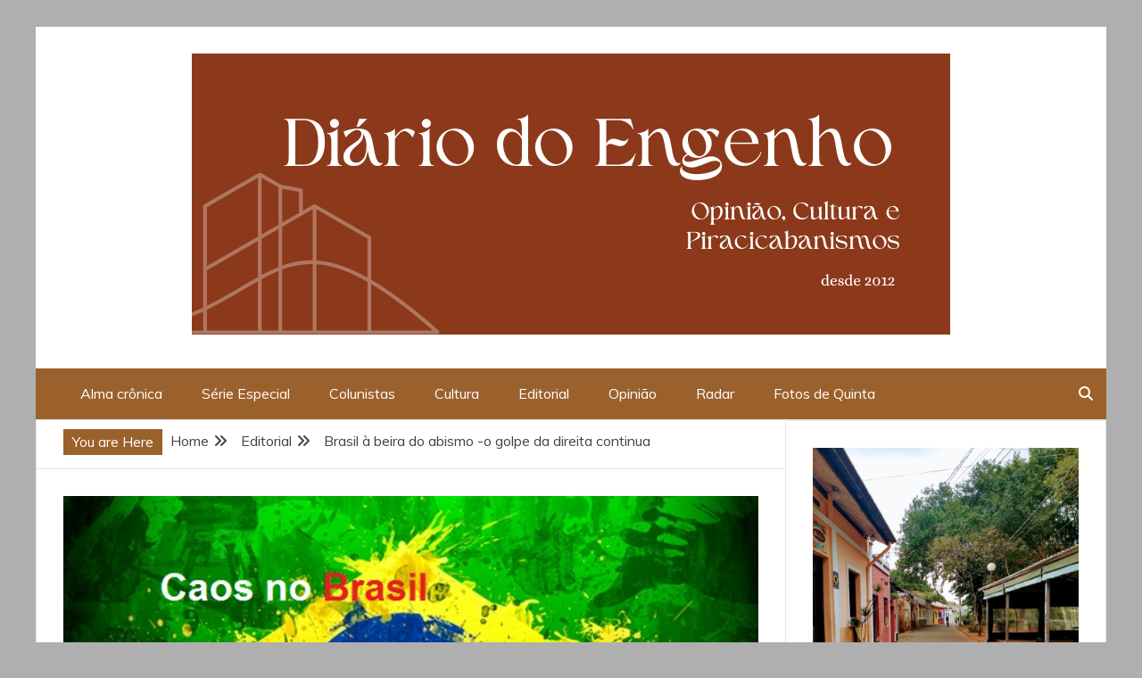

--- FILE ---
content_type: text/html; charset=UTF-8
request_url: https://diariodoengenho.com.br/brasil-beira-do-abismo-o-golpe-da-direita-continua/
body_size: 18822
content:
<!doctype html>
<html lang="pt-BR">
<head>
    <meta charset="UTF-8">
    <meta name="viewport" content="width=device-width, initial-scale=1">
    <link rel="profile" href="https://gmpg.org/xfn/11">

    <meta name='robots' content='index, follow, max-image-preview:large, max-snippet:-1, max-video-preview:-1' />

	<!-- This site is optimized with the Yoast SEO plugin v26.8 - https://yoast.com/product/yoast-seo-wordpress/ -->
	<title>Brasil à beira do abismo -o golpe da direita continua - Opinião, Cultura e Piracicabanismos</title>
	<link rel="canonical" href="https://diariodoengenho.com.br/brasil-beira-do-abismo-o-golpe-da-direita-continua/" />
	<meta property="og:locale" content="pt_BR" />
	<meta property="og:type" content="article" />
	<meta property="og:title" content="Brasil à beira do abismo -o golpe da direita continua - Opinião, Cultura e Piracicabanismos" />
	<meta property="og:description" content="Temer e seus paladinos enfrentam inesperadamente a maior crise nacional desde o golpe jurídico-parlamentar que os alçou" />
	<meta property="og:url" content="https://diariodoengenho.com.br/brasil-beira-do-abismo-o-golpe-da-direita-continua/" />
	<meta property="og:site_name" content="Opinião, Cultura e Piracicabanismos" />
	<meta property="article:published_time" content="2018-05-28T18:39:50+00:00" />
	<meta property="article:modified_time" content="2018-05-28T18:45:00+00:00" />
	<meta property="og:image" content="https://diariodoengenho.com.br/wp-content/uploads/2018/05/caos-no-Brasil.jpg" />
	<meta property="og:image:width" content="677" />
	<meta property="og:image:height" content="434" />
	<meta property="og:image:type" content="image/jpeg" />
	<meta name="author" content="admin" />
	<meta name="twitter:label1" content="Escrito por" />
	<meta name="twitter:data1" content="admin" />
	<meta name="twitter:label2" content="Est. tempo de leitura" />
	<meta name="twitter:data2" content="3 minutos" />
	<script type="application/ld+json" class="yoast-schema-graph">{"@context":"https://schema.org","@graph":[{"@type":"Article","@id":"https://diariodoengenho.com.br/brasil-beira-do-abismo-o-golpe-da-direita-continua/#article","isPartOf":{"@id":"https://diariodoengenho.com.br/brasil-beira-do-abismo-o-golpe-da-direita-continua/"},"author":{"name":"admin","@id":"https://diariodoengenho.com.br/#/schema/person/b4c9b7af13d0307caa931345dd13d43d"},"headline":"Brasil à beira do abismo -o golpe da direita continua","datePublished":"2018-05-28T18:39:50+00:00","dateModified":"2018-05-28T18:45:00+00:00","mainEntityOfPage":{"@id":"https://diariodoengenho.com.br/brasil-beira-do-abismo-o-golpe-da-direita-continua/"},"wordCount":613,"commentCount":0,"publisher":{"@id":"https://diariodoengenho.com.br/#organization"},"image":{"@id":"https://diariodoengenho.com.br/brasil-beira-do-abismo-o-golpe-da-direita-continua/#primaryimage"},"thumbnailUrl":"https://diariodoengenho.com.br/wp-content/uploads/2018/05/caos-no-Brasil.jpg","articleSection":["Editorial"],"inLanguage":"pt-BR","potentialAction":[{"@type":"CommentAction","name":"Comment","target":["https://diariodoengenho.com.br/brasil-beira-do-abismo-o-golpe-da-direita-continua/#respond"]}]},{"@type":"WebPage","@id":"https://diariodoengenho.com.br/brasil-beira-do-abismo-o-golpe-da-direita-continua/","url":"https://diariodoengenho.com.br/brasil-beira-do-abismo-o-golpe-da-direita-continua/","name":"Brasil à beira do abismo -o golpe da direita continua - Opinião, Cultura e Piracicabanismos","isPartOf":{"@id":"https://diariodoengenho.com.br/#website"},"primaryImageOfPage":{"@id":"https://diariodoengenho.com.br/brasil-beira-do-abismo-o-golpe-da-direita-continua/#primaryimage"},"image":{"@id":"https://diariodoengenho.com.br/brasil-beira-do-abismo-o-golpe-da-direita-continua/#primaryimage"},"thumbnailUrl":"https://diariodoengenho.com.br/wp-content/uploads/2018/05/caos-no-Brasil.jpg","datePublished":"2018-05-28T18:39:50+00:00","dateModified":"2018-05-28T18:45:00+00:00","breadcrumb":{"@id":"https://diariodoengenho.com.br/brasil-beira-do-abismo-o-golpe-da-direita-continua/#breadcrumb"},"inLanguage":"pt-BR","potentialAction":[{"@type":"ReadAction","target":["https://diariodoengenho.com.br/brasil-beira-do-abismo-o-golpe-da-direita-continua/"]}]},{"@type":"ImageObject","inLanguage":"pt-BR","@id":"https://diariodoengenho.com.br/brasil-beira-do-abismo-o-golpe-da-direita-continua/#primaryimage","url":"https://diariodoengenho.com.br/wp-content/uploads/2018/05/caos-no-Brasil.jpg","contentUrl":"https://diariodoengenho.com.br/wp-content/uploads/2018/05/caos-no-Brasil.jpg","width":677,"height":434},{"@type":"BreadcrumbList","@id":"https://diariodoengenho.com.br/brasil-beira-do-abismo-o-golpe-da-direita-continua/#breadcrumb","itemListElement":[{"@type":"ListItem","position":1,"name":"Home","item":"https://diariodoengenho.com.br/"},{"@type":"ListItem","position":2,"name":"Brasil à beira do abismo -o golpe da direita continua"}]},{"@type":"WebSite","@id":"https://diariodoengenho.com.br/#website","url":"https://diariodoengenho.com.br/","name":"Opinião, Cultura e Piracicabanismos","description":"","publisher":{"@id":"https://diariodoengenho.com.br/#organization"},"potentialAction":[{"@type":"SearchAction","target":{"@type":"EntryPoint","urlTemplate":"https://diariodoengenho.com.br/?s={search_term_string}"},"query-input":{"@type":"PropertyValueSpecification","valueRequired":true,"valueName":"search_term_string"}}],"inLanguage":"pt-BR"},{"@type":"Organization","@id":"https://diariodoengenho.com.br/#organization","name":"Opinião, Cultura e Piracicabanismos","url":"https://diariodoengenho.com.br/","logo":{"@type":"ImageObject","inLanguage":"pt-BR","@id":"https://diariodoengenho.com.br/#/schema/logo/image/","url":"https://diariodoengenho.com.br/wp-content/uploads/2025/01/cropped-Capa-para-facebook-arquitetura-moderno-vermelho-1.png","contentUrl":"https://diariodoengenho.com.br/wp-content/uploads/2025/01/cropped-Capa-para-facebook-arquitetura-moderno-vermelho-1.png","width":850,"height":315,"caption":"Opinião, Cultura e Piracicabanismos"},"image":{"@id":"https://diariodoengenho.com.br/#/schema/logo/image/"}},{"@type":"Person","@id":"https://diariodoengenho.com.br/#/schema/person/b4c9b7af13d0307caa931345dd13d43d","name":"admin","image":{"@type":"ImageObject","inLanguage":"pt-BR","@id":"https://diariodoengenho.com.br/#/schema/person/image/","url":"https://secure.gravatar.com/avatar/9551366d10296b81f2b67479c2f72b83ae7abec5d738607317166120586a9ad1?s=96&d=mm&r=g","contentUrl":"https://secure.gravatar.com/avatar/9551366d10296b81f2b67479c2f72b83ae7abec5d738607317166120586a9ad1?s=96&d=mm&r=g","caption":"admin"},"url":"https://diariodoengenho.com.br/author/admin/"}]}</script>
	<!-- / Yoast SEO plugin. -->


<link rel='dns-prefetch' href='//fonts.googleapis.com' />
<link rel='dns-prefetch' href='//www.googletagmanager.com' />
<link rel="alternate" type="application/rss+xml" title="Feed para Opinião, Cultura e Piracicabanismos &raquo;" href="https://diariodoengenho.com.br/feed/" />
<link rel="alternate" type="application/rss+xml" title="Feed de comentários para Opinião, Cultura e Piracicabanismos &raquo;" href="https://diariodoengenho.com.br/comments/feed/" />
<link rel="alternate" type="application/rss+xml" title="Feed de comentários para Opinião, Cultura e Piracicabanismos &raquo; Brasil à beira do abismo -o golpe da direita continua" href="https://diariodoengenho.com.br/brasil-beira-do-abismo-o-golpe-da-direita-continua/feed/" />
<link rel="alternate" title="oEmbed (JSON)" type="application/json+oembed" href="https://diariodoengenho.com.br/wp-json/oembed/1.0/embed?url=https%3A%2F%2Fdiariodoengenho.com.br%2Fbrasil-beira-do-abismo-o-golpe-da-direita-continua%2F" />
<link rel="alternate" title="oEmbed (XML)" type="text/xml+oembed" href="https://diariodoengenho.com.br/wp-json/oembed/1.0/embed?url=https%3A%2F%2Fdiariodoengenho.com.br%2Fbrasil-beira-do-abismo-o-golpe-da-direita-continua%2F&#038;format=xml" />
		<!-- This site uses the Google Analytics by MonsterInsights plugin v9.11.1 - Using Analytics tracking - https://www.monsterinsights.com/ -->
							<script src="//www.googletagmanager.com/gtag/js?id=G-BZG6002G7G"  data-cfasync="false" data-wpfc-render="false" type="text/javascript" async></script>
			<script data-cfasync="false" data-wpfc-render="false" type="text/javascript">
				var mi_version = '9.11.1';
				var mi_track_user = true;
				var mi_no_track_reason = '';
								var MonsterInsightsDefaultLocations = {"page_location":"https:\/\/diariodoengenho.com.br\/brasil-beira-do-abismo-o-golpe-da-direita-continua\/"};
								if ( typeof MonsterInsightsPrivacyGuardFilter === 'function' ) {
					var MonsterInsightsLocations = (typeof MonsterInsightsExcludeQuery === 'object') ? MonsterInsightsPrivacyGuardFilter( MonsterInsightsExcludeQuery ) : MonsterInsightsPrivacyGuardFilter( MonsterInsightsDefaultLocations );
				} else {
					var MonsterInsightsLocations = (typeof MonsterInsightsExcludeQuery === 'object') ? MonsterInsightsExcludeQuery : MonsterInsightsDefaultLocations;
				}

								var disableStrs = [
										'ga-disable-G-BZG6002G7G',
									];

				/* Function to detect opted out users */
				function __gtagTrackerIsOptedOut() {
					for (var index = 0; index < disableStrs.length; index++) {
						if (document.cookie.indexOf(disableStrs[index] + '=true') > -1) {
							return true;
						}
					}

					return false;
				}

				/* Disable tracking if the opt-out cookie exists. */
				if (__gtagTrackerIsOptedOut()) {
					for (var index = 0; index < disableStrs.length; index++) {
						window[disableStrs[index]] = true;
					}
				}

				/* Opt-out function */
				function __gtagTrackerOptout() {
					for (var index = 0; index < disableStrs.length; index++) {
						document.cookie = disableStrs[index] + '=true; expires=Thu, 31 Dec 2099 23:59:59 UTC; path=/';
						window[disableStrs[index]] = true;
					}
				}

				if ('undefined' === typeof gaOptout) {
					function gaOptout() {
						__gtagTrackerOptout();
					}
				}
								window.dataLayer = window.dataLayer || [];

				window.MonsterInsightsDualTracker = {
					helpers: {},
					trackers: {},
				};
				if (mi_track_user) {
					function __gtagDataLayer() {
						dataLayer.push(arguments);
					}

					function __gtagTracker(type, name, parameters) {
						if (!parameters) {
							parameters = {};
						}

						if (parameters.send_to) {
							__gtagDataLayer.apply(null, arguments);
							return;
						}

						if (type === 'event') {
														parameters.send_to = monsterinsights_frontend.v4_id;
							var hookName = name;
							if (typeof parameters['event_category'] !== 'undefined') {
								hookName = parameters['event_category'] + ':' + name;
							}

							if (typeof MonsterInsightsDualTracker.trackers[hookName] !== 'undefined') {
								MonsterInsightsDualTracker.trackers[hookName](parameters);
							} else {
								__gtagDataLayer('event', name, parameters);
							}
							
						} else {
							__gtagDataLayer.apply(null, arguments);
						}
					}

					__gtagTracker('js', new Date());
					__gtagTracker('set', {
						'developer_id.dZGIzZG': true,
											});
					if ( MonsterInsightsLocations.page_location ) {
						__gtagTracker('set', MonsterInsightsLocations);
					}
										__gtagTracker('config', 'G-BZG6002G7G', {"forceSSL":"true","link_attribution":"true"} );
										window.gtag = __gtagTracker;										(function () {
						/* https://developers.google.com/analytics/devguides/collection/analyticsjs/ */
						/* ga and __gaTracker compatibility shim. */
						var noopfn = function () {
							return null;
						};
						var newtracker = function () {
							return new Tracker();
						};
						var Tracker = function () {
							return null;
						};
						var p = Tracker.prototype;
						p.get = noopfn;
						p.set = noopfn;
						p.send = function () {
							var args = Array.prototype.slice.call(arguments);
							args.unshift('send');
							__gaTracker.apply(null, args);
						};
						var __gaTracker = function () {
							var len = arguments.length;
							if (len === 0) {
								return;
							}
							var f = arguments[len - 1];
							if (typeof f !== 'object' || f === null || typeof f.hitCallback !== 'function') {
								if ('send' === arguments[0]) {
									var hitConverted, hitObject = false, action;
									if ('event' === arguments[1]) {
										if ('undefined' !== typeof arguments[3]) {
											hitObject = {
												'eventAction': arguments[3],
												'eventCategory': arguments[2],
												'eventLabel': arguments[4],
												'value': arguments[5] ? arguments[5] : 1,
											}
										}
									}
									if ('pageview' === arguments[1]) {
										if ('undefined' !== typeof arguments[2]) {
											hitObject = {
												'eventAction': 'page_view',
												'page_path': arguments[2],
											}
										}
									}
									if (typeof arguments[2] === 'object') {
										hitObject = arguments[2];
									}
									if (typeof arguments[5] === 'object') {
										Object.assign(hitObject, arguments[5]);
									}
									if ('undefined' !== typeof arguments[1].hitType) {
										hitObject = arguments[1];
										if ('pageview' === hitObject.hitType) {
											hitObject.eventAction = 'page_view';
										}
									}
									if (hitObject) {
										action = 'timing' === arguments[1].hitType ? 'timing_complete' : hitObject.eventAction;
										hitConverted = mapArgs(hitObject);
										__gtagTracker('event', action, hitConverted);
									}
								}
								return;
							}

							function mapArgs(args) {
								var arg, hit = {};
								var gaMap = {
									'eventCategory': 'event_category',
									'eventAction': 'event_action',
									'eventLabel': 'event_label',
									'eventValue': 'event_value',
									'nonInteraction': 'non_interaction',
									'timingCategory': 'event_category',
									'timingVar': 'name',
									'timingValue': 'value',
									'timingLabel': 'event_label',
									'page': 'page_path',
									'location': 'page_location',
									'title': 'page_title',
									'referrer' : 'page_referrer',
								};
								for (arg in args) {
																		if (!(!args.hasOwnProperty(arg) || !gaMap.hasOwnProperty(arg))) {
										hit[gaMap[arg]] = args[arg];
									} else {
										hit[arg] = args[arg];
									}
								}
								return hit;
							}

							try {
								f.hitCallback();
							} catch (ex) {
							}
						};
						__gaTracker.create = newtracker;
						__gaTracker.getByName = newtracker;
						__gaTracker.getAll = function () {
							return [];
						};
						__gaTracker.remove = noopfn;
						__gaTracker.loaded = true;
						window['__gaTracker'] = __gaTracker;
					})();
									} else {
										console.log("");
					(function () {
						function __gtagTracker() {
							return null;
						}

						window['__gtagTracker'] = __gtagTracker;
						window['gtag'] = __gtagTracker;
					})();
									}
			</script>
							<!-- / Google Analytics by MonsterInsights -->
		<style id='wp-img-auto-sizes-contain-inline-css' type='text/css'>
img:is([sizes=auto i],[sizes^="auto," i]){contain-intrinsic-size:3000px 1500px}
/*# sourceURL=wp-img-auto-sizes-contain-inline-css */
</style>
<link rel='stylesheet' id='pt-cv-public-style-css' href='https://diariodoengenho.com.br/wp-content/plugins/content-views-query-and-display-post-page/public/assets/css/cv.css?ver=4.2.1' type='text/css' media='all' />
<style id='wp-emoji-styles-inline-css' type='text/css'>

	img.wp-smiley, img.emoji {
		display: inline !important;
		border: none !important;
		box-shadow: none !important;
		height: 1em !important;
		width: 1em !important;
		margin: 0 0.07em !important;
		vertical-align: -0.1em !important;
		background: none !important;
		padding: 0 !important;
	}
/*# sourceURL=wp-emoji-styles-inline-css */
</style>
<link rel='stylesheet' id='wp-block-library-css' href='https://diariodoengenho.com.br/wp-includes/css/dist/block-library/style.min.css?ver=b3be0dc8ab9de6414cbe99bb456a0bf7' type='text/css' media='all' />
<style id='wp-block-library-theme-inline-css' type='text/css'>
.wp-block-audio :where(figcaption){color:#555;font-size:13px;text-align:center}.is-dark-theme .wp-block-audio :where(figcaption){color:#ffffffa6}.wp-block-audio{margin:0 0 1em}.wp-block-code{border:1px solid #ccc;border-radius:4px;font-family:Menlo,Consolas,monaco,monospace;padding:.8em 1em}.wp-block-embed :where(figcaption){color:#555;font-size:13px;text-align:center}.is-dark-theme .wp-block-embed :where(figcaption){color:#ffffffa6}.wp-block-embed{margin:0 0 1em}.blocks-gallery-caption{color:#555;font-size:13px;text-align:center}.is-dark-theme .blocks-gallery-caption{color:#ffffffa6}:root :where(.wp-block-image figcaption){color:#555;font-size:13px;text-align:center}.is-dark-theme :root :where(.wp-block-image figcaption){color:#ffffffa6}.wp-block-image{margin:0 0 1em}.wp-block-pullquote{border-bottom:4px solid;border-top:4px solid;color:currentColor;margin-bottom:1.75em}.wp-block-pullquote :where(cite),.wp-block-pullquote :where(footer),.wp-block-pullquote__citation{color:currentColor;font-size:.8125em;font-style:normal;text-transform:uppercase}.wp-block-quote{border-left:.25em solid;margin:0 0 1.75em;padding-left:1em}.wp-block-quote cite,.wp-block-quote footer{color:currentColor;font-size:.8125em;font-style:normal;position:relative}.wp-block-quote:where(.has-text-align-right){border-left:none;border-right:.25em solid;padding-left:0;padding-right:1em}.wp-block-quote:where(.has-text-align-center){border:none;padding-left:0}.wp-block-quote.is-large,.wp-block-quote.is-style-large,.wp-block-quote:where(.is-style-plain){border:none}.wp-block-search .wp-block-search__label{font-weight:700}.wp-block-search__button{border:1px solid #ccc;padding:.375em .625em}:where(.wp-block-group.has-background){padding:1.25em 2.375em}.wp-block-separator.has-css-opacity{opacity:.4}.wp-block-separator{border:none;border-bottom:2px solid;margin-left:auto;margin-right:auto}.wp-block-separator.has-alpha-channel-opacity{opacity:1}.wp-block-separator:not(.is-style-wide):not(.is-style-dots){width:100px}.wp-block-separator.has-background:not(.is-style-dots){border-bottom:none;height:1px}.wp-block-separator.has-background:not(.is-style-wide):not(.is-style-dots){height:2px}.wp-block-table{margin:0 0 1em}.wp-block-table td,.wp-block-table th{word-break:normal}.wp-block-table :where(figcaption){color:#555;font-size:13px;text-align:center}.is-dark-theme .wp-block-table :where(figcaption){color:#ffffffa6}.wp-block-video :where(figcaption){color:#555;font-size:13px;text-align:center}.is-dark-theme .wp-block-video :where(figcaption){color:#ffffffa6}.wp-block-video{margin:0 0 1em}:root :where(.wp-block-template-part.has-background){margin-bottom:0;margin-top:0;padding:1.25em 2.375em}
/*# sourceURL=/wp-includes/css/dist/block-library/theme.min.css */
</style>
<style id='classic-theme-styles-inline-css' type='text/css'>
/*! This file is auto-generated */
.wp-block-button__link{color:#fff;background-color:#32373c;border-radius:9999px;box-shadow:none;text-decoration:none;padding:calc(.667em + 2px) calc(1.333em + 2px);font-size:1.125em}.wp-block-file__button{background:#32373c;color:#fff;text-decoration:none}
/*# sourceURL=/wp-includes/css/classic-themes.min.css */
</style>
<link rel='stylesheet' id='mediaelement-css' href='https://diariodoengenho.com.br/wp-includes/js/mediaelement/mediaelementplayer-legacy.min.css?ver=4.2.17' type='text/css' media='all' />
<link rel='stylesheet' id='wp-mediaelement-css' href='https://diariodoengenho.com.br/wp-includes/js/mediaelement/wp-mediaelement.min.css?ver=b3be0dc8ab9de6414cbe99bb456a0bf7' type='text/css' media='all' />
<style id='jetpack-sharing-buttons-style-inline-css' type='text/css'>
.jetpack-sharing-buttons__services-list{display:flex;flex-direction:row;flex-wrap:wrap;gap:0;list-style-type:none;margin:5px;padding:0}.jetpack-sharing-buttons__services-list.has-small-icon-size{font-size:12px}.jetpack-sharing-buttons__services-list.has-normal-icon-size{font-size:16px}.jetpack-sharing-buttons__services-list.has-large-icon-size{font-size:24px}.jetpack-sharing-buttons__services-list.has-huge-icon-size{font-size:36px}@media print{.jetpack-sharing-buttons__services-list{display:none!important}}.editor-styles-wrapper .wp-block-jetpack-sharing-buttons{gap:0;padding-inline-start:0}ul.jetpack-sharing-buttons__services-list.has-background{padding:1.25em 2.375em}
/*# sourceURL=https://diariodoengenho.com.br/wp-content/plugins/jetpack/_inc/blocks/sharing-buttons/view.css */
</style>
<style id='global-styles-inline-css' type='text/css'>
:root{--wp--preset--aspect-ratio--square: 1;--wp--preset--aspect-ratio--4-3: 4/3;--wp--preset--aspect-ratio--3-4: 3/4;--wp--preset--aspect-ratio--3-2: 3/2;--wp--preset--aspect-ratio--2-3: 2/3;--wp--preset--aspect-ratio--16-9: 16/9;--wp--preset--aspect-ratio--9-16: 9/16;--wp--preset--color--black: #000000;--wp--preset--color--cyan-bluish-gray: #abb8c3;--wp--preset--color--white: #ffffff;--wp--preset--color--pale-pink: #f78da7;--wp--preset--color--vivid-red: #cf2e2e;--wp--preset--color--luminous-vivid-orange: #ff6900;--wp--preset--color--luminous-vivid-amber: #fcb900;--wp--preset--color--light-green-cyan: #7bdcb5;--wp--preset--color--vivid-green-cyan: #00d084;--wp--preset--color--pale-cyan-blue: #8ed1fc;--wp--preset--color--vivid-cyan-blue: #0693e3;--wp--preset--color--vivid-purple: #9b51e0;--wp--preset--gradient--vivid-cyan-blue-to-vivid-purple: linear-gradient(135deg,rgb(6,147,227) 0%,rgb(155,81,224) 100%);--wp--preset--gradient--light-green-cyan-to-vivid-green-cyan: linear-gradient(135deg,rgb(122,220,180) 0%,rgb(0,208,130) 100%);--wp--preset--gradient--luminous-vivid-amber-to-luminous-vivid-orange: linear-gradient(135deg,rgb(252,185,0) 0%,rgb(255,105,0) 100%);--wp--preset--gradient--luminous-vivid-orange-to-vivid-red: linear-gradient(135deg,rgb(255,105,0) 0%,rgb(207,46,46) 100%);--wp--preset--gradient--very-light-gray-to-cyan-bluish-gray: linear-gradient(135deg,rgb(238,238,238) 0%,rgb(169,184,195) 100%);--wp--preset--gradient--cool-to-warm-spectrum: linear-gradient(135deg,rgb(74,234,220) 0%,rgb(151,120,209) 20%,rgb(207,42,186) 40%,rgb(238,44,130) 60%,rgb(251,105,98) 80%,rgb(254,248,76) 100%);--wp--preset--gradient--blush-light-purple: linear-gradient(135deg,rgb(255,206,236) 0%,rgb(152,150,240) 100%);--wp--preset--gradient--blush-bordeaux: linear-gradient(135deg,rgb(254,205,165) 0%,rgb(254,45,45) 50%,rgb(107,0,62) 100%);--wp--preset--gradient--luminous-dusk: linear-gradient(135deg,rgb(255,203,112) 0%,rgb(199,81,192) 50%,rgb(65,88,208) 100%);--wp--preset--gradient--pale-ocean: linear-gradient(135deg,rgb(255,245,203) 0%,rgb(182,227,212) 50%,rgb(51,167,181) 100%);--wp--preset--gradient--electric-grass: linear-gradient(135deg,rgb(202,248,128) 0%,rgb(113,206,126) 100%);--wp--preset--gradient--midnight: linear-gradient(135deg,rgb(2,3,129) 0%,rgb(40,116,252) 100%);--wp--preset--font-size--small: 13px;--wp--preset--font-size--medium: 20px;--wp--preset--font-size--large: 36px;--wp--preset--font-size--x-large: 42px;--wp--preset--spacing--20: 0.44rem;--wp--preset--spacing--30: 0.67rem;--wp--preset--spacing--40: 1rem;--wp--preset--spacing--50: 1.5rem;--wp--preset--spacing--60: 2.25rem;--wp--preset--spacing--70: 3.38rem;--wp--preset--spacing--80: 5.06rem;--wp--preset--shadow--natural: 6px 6px 9px rgba(0, 0, 0, 0.2);--wp--preset--shadow--deep: 12px 12px 50px rgba(0, 0, 0, 0.4);--wp--preset--shadow--sharp: 6px 6px 0px rgba(0, 0, 0, 0.2);--wp--preset--shadow--outlined: 6px 6px 0px -3px rgb(255, 255, 255), 6px 6px rgb(0, 0, 0);--wp--preset--shadow--crisp: 6px 6px 0px rgb(0, 0, 0);}:where(.is-layout-flex){gap: 0.5em;}:where(.is-layout-grid){gap: 0.5em;}body .is-layout-flex{display: flex;}.is-layout-flex{flex-wrap: wrap;align-items: center;}.is-layout-flex > :is(*, div){margin: 0;}body .is-layout-grid{display: grid;}.is-layout-grid > :is(*, div){margin: 0;}:where(.wp-block-columns.is-layout-flex){gap: 2em;}:where(.wp-block-columns.is-layout-grid){gap: 2em;}:where(.wp-block-post-template.is-layout-flex){gap: 1.25em;}:where(.wp-block-post-template.is-layout-grid){gap: 1.25em;}.has-black-color{color: var(--wp--preset--color--black) !important;}.has-cyan-bluish-gray-color{color: var(--wp--preset--color--cyan-bluish-gray) !important;}.has-white-color{color: var(--wp--preset--color--white) !important;}.has-pale-pink-color{color: var(--wp--preset--color--pale-pink) !important;}.has-vivid-red-color{color: var(--wp--preset--color--vivid-red) !important;}.has-luminous-vivid-orange-color{color: var(--wp--preset--color--luminous-vivid-orange) !important;}.has-luminous-vivid-amber-color{color: var(--wp--preset--color--luminous-vivid-amber) !important;}.has-light-green-cyan-color{color: var(--wp--preset--color--light-green-cyan) !important;}.has-vivid-green-cyan-color{color: var(--wp--preset--color--vivid-green-cyan) !important;}.has-pale-cyan-blue-color{color: var(--wp--preset--color--pale-cyan-blue) !important;}.has-vivid-cyan-blue-color{color: var(--wp--preset--color--vivid-cyan-blue) !important;}.has-vivid-purple-color{color: var(--wp--preset--color--vivid-purple) !important;}.has-black-background-color{background-color: var(--wp--preset--color--black) !important;}.has-cyan-bluish-gray-background-color{background-color: var(--wp--preset--color--cyan-bluish-gray) !important;}.has-white-background-color{background-color: var(--wp--preset--color--white) !important;}.has-pale-pink-background-color{background-color: var(--wp--preset--color--pale-pink) !important;}.has-vivid-red-background-color{background-color: var(--wp--preset--color--vivid-red) !important;}.has-luminous-vivid-orange-background-color{background-color: var(--wp--preset--color--luminous-vivid-orange) !important;}.has-luminous-vivid-amber-background-color{background-color: var(--wp--preset--color--luminous-vivid-amber) !important;}.has-light-green-cyan-background-color{background-color: var(--wp--preset--color--light-green-cyan) !important;}.has-vivid-green-cyan-background-color{background-color: var(--wp--preset--color--vivid-green-cyan) !important;}.has-pale-cyan-blue-background-color{background-color: var(--wp--preset--color--pale-cyan-blue) !important;}.has-vivid-cyan-blue-background-color{background-color: var(--wp--preset--color--vivid-cyan-blue) !important;}.has-vivid-purple-background-color{background-color: var(--wp--preset--color--vivid-purple) !important;}.has-black-border-color{border-color: var(--wp--preset--color--black) !important;}.has-cyan-bluish-gray-border-color{border-color: var(--wp--preset--color--cyan-bluish-gray) !important;}.has-white-border-color{border-color: var(--wp--preset--color--white) !important;}.has-pale-pink-border-color{border-color: var(--wp--preset--color--pale-pink) !important;}.has-vivid-red-border-color{border-color: var(--wp--preset--color--vivid-red) !important;}.has-luminous-vivid-orange-border-color{border-color: var(--wp--preset--color--luminous-vivid-orange) !important;}.has-luminous-vivid-amber-border-color{border-color: var(--wp--preset--color--luminous-vivid-amber) !important;}.has-light-green-cyan-border-color{border-color: var(--wp--preset--color--light-green-cyan) !important;}.has-vivid-green-cyan-border-color{border-color: var(--wp--preset--color--vivid-green-cyan) !important;}.has-pale-cyan-blue-border-color{border-color: var(--wp--preset--color--pale-cyan-blue) !important;}.has-vivid-cyan-blue-border-color{border-color: var(--wp--preset--color--vivid-cyan-blue) !important;}.has-vivid-purple-border-color{border-color: var(--wp--preset--color--vivid-purple) !important;}.has-vivid-cyan-blue-to-vivid-purple-gradient-background{background: var(--wp--preset--gradient--vivid-cyan-blue-to-vivid-purple) !important;}.has-light-green-cyan-to-vivid-green-cyan-gradient-background{background: var(--wp--preset--gradient--light-green-cyan-to-vivid-green-cyan) !important;}.has-luminous-vivid-amber-to-luminous-vivid-orange-gradient-background{background: var(--wp--preset--gradient--luminous-vivid-amber-to-luminous-vivid-orange) !important;}.has-luminous-vivid-orange-to-vivid-red-gradient-background{background: var(--wp--preset--gradient--luminous-vivid-orange-to-vivid-red) !important;}.has-very-light-gray-to-cyan-bluish-gray-gradient-background{background: var(--wp--preset--gradient--very-light-gray-to-cyan-bluish-gray) !important;}.has-cool-to-warm-spectrum-gradient-background{background: var(--wp--preset--gradient--cool-to-warm-spectrum) !important;}.has-blush-light-purple-gradient-background{background: var(--wp--preset--gradient--blush-light-purple) !important;}.has-blush-bordeaux-gradient-background{background: var(--wp--preset--gradient--blush-bordeaux) !important;}.has-luminous-dusk-gradient-background{background: var(--wp--preset--gradient--luminous-dusk) !important;}.has-pale-ocean-gradient-background{background: var(--wp--preset--gradient--pale-ocean) !important;}.has-electric-grass-gradient-background{background: var(--wp--preset--gradient--electric-grass) !important;}.has-midnight-gradient-background{background: var(--wp--preset--gradient--midnight) !important;}.has-small-font-size{font-size: var(--wp--preset--font-size--small) !important;}.has-medium-font-size{font-size: var(--wp--preset--font-size--medium) !important;}.has-large-font-size{font-size: var(--wp--preset--font-size--large) !important;}.has-x-large-font-size{font-size: var(--wp--preset--font-size--x-large) !important;}
:where(.wp-block-post-template.is-layout-flex){gap: 1.25em;}:where(.wp-block-post-template.is-layout-grid){gap: 1.25em;}
:where(.wp-block-term-template.is-layout-flex){gap: 1.25em;}:where(.wp-block-term-template.is-layout-grid){gap: 1.25em;}
:where(.wp-block-columns.is-layout-flex){gap: 2em;}:where(.wp-block-columns.is-layout-grid){gap: 2em;}
:root :where(.wp-block-pullquote){font-size: 1.5em;line-height: 1.6;}
/*# sourceURL=global-styles-inline-css */
</style>
<link rel='stylesheet' id='contact-form-7-css' href='https://diariodoengenho.com.br/wp-content/plugins/contact-form-7/includes/css/styles.css?ver=6.1.4' type='text/css' media='all' />
<link rel='stylesheet' id='font-awesome-6-css' href='https://diariodoengenho.com.br/wp-content/themes/engage-mag/candidthemes/assets/framework/font-awesome-6/css/all.min.css?ver=1.2.0' type='text/css' media='all' />
<link rel='stylesheet' id='slick-css-css' href='https://diariodoengenho.com.br/wp-content/themes/engage-mag/candidthemes/assets/framework/slick/slick.css?ver=b3be0dc8ab9de6414cbe99bb456a0bf7' type='text/css' media='all' />
<link rel='stylesheet' id='slick-theme-css-css' href='https://diariodoengenho.com.br/wp-content/themes/engage-mag/candidthemes/assets/framework/slick/slick-theme.css?ver=b3be0dc8ab9de6414cbe99bb456a0bf7' type='text/css' media='all' />
<link rel='stylesheet' id='magnific-popup-css' href='https://diariodoengenho.com.br/wp-content/themes/engage-mag/candidthemes/assets/framework/magnific/magnific-popup.css?ver=20151217' type='text/css' media='all' />
<link rel='stylesheet' id='engage-mag-style-css' href='https://diariodoengenho.com.br/wp-content/themes/engage-news/style.css?ver=b3be0dc8ab9de6414cbe99bb456a0bf7' type='text/css' media='all' />
<style id='engage-mag-style-inline-css' type='text/css'>
.site-branding h1, .site-branding p.site-title,.ct-dark-mode .site-title a, .site-title, .site-title a { color: #blank; }.ct-dark-mode .site-title a:hover,.site-title a:hover, .site-title a:visited:hover, .ct-dark-mode .site-title a:visited:hover { color: #dd9933; }.ct-dark-mode .site-branding  .site-description, .site-branding  .site-description { color: #000000; }.entry-content a, .entry-title a:hover, .related-title a:hover, .posts-navigation .nav-previous a:hover, .post-navigation .nav-previous a:hover, .posts-navigation .nav-next a:hover, .post-navigation .nav-next a:hover, #comments .comment-content a:hover, #comments .comment-author a:hover, .offcanvas-menu nav ul.top-menu li a:hover, .offcanvas-menu nav ul.top-menu li.current-menu-item > a, .error-404-title, #engage-mag-breadcrumbs a:hover, .entry-content a.read-more-text:hover, a:hover, a:visited:hover, .widget_engage_mag_category_tabbed_widget.widget ul.ct-nav-tabs li a  { color : #dd8500; }.candid-refined-post-format, .refined-magazine-featured-block .refined-magazine-col-2 .candid-refined-post-format, .cat-links a,.top-bar,.main-navigation #primary-menu li a:hover, .main-navigation #primary-menu li.current-menu-item > a, .candid-refined-post-format, .engage-mag-featured-block .engage-mag-col-2 .candid-refined-post-format, .trending-title, .search-form input[type=submit], input[type="submit"], ::selection, #toTop, .breadcrumbs span.breadcrumb, article.sticky .engage-mag-content-container, .candid-pagination .page-numbers.current, .candid-pagination .page-numbers:hover, .ct-title-head, .widget-title:before,
.about-author-box .container-title:before, .widget ul.ct-nav-tabs:after, .widget ul.ct-nav-tabs li.ct-title-head:hover, .widget ul.ct-nav-tabs li.ct-title-head.ui-tabs-active, .cat-links a { background-color : #dd8500; }.candid-refined-post-format, .engage-mag-featured-block .engage-mag-col-2 .candid-refined-post-format, blockquote, .search-form input[type="submit"], input[type="submit"], .candid-pagination .page-numbers { border-color : #dd8500; }
                    .cat-1 .ct-title-head,
                    .cat-1.widget-title:before,
                     .cat-1 .widget-title:before,
                      .ct-cat-item-1{
                    background: #dd9933!important;
                    }
                    
                    .widget_engage_mag_category_tabbed_widget.widget ul.ct-nav-tabs li a.ct-tab-1 {
                    color: #dd9933!important;
                    }
                    
                    .cat-6 .ct-title-head,
                    .cat-6.widget-title:before,
                     .cat-6 .widget-title:before,
                      .ct-cat-item-6{
                    background: #dd8500!important;
                    }
                    
                    .widget_engage_mag_category_tabbed_widget.widget ul.ct-nav-tabs li a.ct-tab-6 {
                    color: #dd8500!important;
                    }
                    
                    .cat-7 .ct-title-head,
                    .cat-7.widget-title:before,
                     .cat-7 .widget-title:before,
                      .ct-cat-item-7{
                    background: #dd9933!important;
                    }
                    
                    .widget_engage_mag_category_tabbed_widget.widget ul.ct-nav-tabs li a.ct-tab-7 {
                    color: #dd9933!important;
                    }
                    
                    .cat-15 .ct-title-head,
                    .cat-15.widget-title:before,
                     .cat-15 .widget-title:before,
                      .ct-cat-item-15{
                    background: #dd9933!important;
                    }
                    
                    .widget_engage_mag_category_tabbed_widget.widget ul.ct-nav-tabs li a.ct-tab-15 {
                    color: #dd9933!important;
                    }
                    
                    .cat-28 .ct-title-head,
                    .cat-28.widget-title:before,
                     .cat-28 .widget-title:before,
                      .ct-cat-item-28{
                    background: #dd9933!important;
                    }
                    
                    .widget_engage_mag_category_tabbed_widget.widget ul.ct-nav-tabs li a.ct-tab-28 {
                    color: #dd9933!important;
                    }
                    
                    .cat-69 .ct-title-head,
                    .cat-69.widget-title:before,
                     .cat-69 .widget-title:before,
                      .ct-cat-item-69{
                    background: #dd9933!important;
                    }
                    
                    .widget_engage_mag_category_tabbed_widget.widget ul.ct-nav-tabs li a.ct-tab-69 {
                    color: #dd9933!important;
                    }
                    
                    .cat-71 .ct-title-head,
                    .cat-71.widget-title:before,
                     .cat-71 .widget-title:before,
                      .ct-cat-item-71{
                    background: #dd8500!important;
                    }
                    
                    .widget_engage_mag_category_tabbed_widget.widget ul.ct-nav-tabs li a.ct-tab-71 {
                    color: #dd8500!important;
                    }
                    .logo-wrapper-block{background-color : #dd9933; }@media (min-width: 1600px){.ct-boxed #page{max-width : 1500px; }}
/*# sourceURL=engage-mag-style-inline-css */
</style>
<link rel='stylesheet' id='engage-news-heading-css' href='//fonts.googleapis.com/css?family=Saira+Condensed%7CMuli&#038;display=swap&#038;ver=6.9' type='text/css' media='all' />
<link rel='stylesheet' id='engage-news-parent-style-css' href='https://diariodoengenho.com.br/wp-content/themes/engage-mag/style.css?ver=b3be0dc8ab9de6414cbe99bb456a0bf7' type='text/css' media='all' />
<link rel='stylesheet' id='engage-news-style-css' href='https://diariodoengenho.com.br/wp-content/themes/engage-news/style.css?ver=b3be0dc8ab9de6414cbe99bb456a0bf7' type='text/css' media='all' />
<style id='engage-news-style-inline-css' type='text/css'>
.entry-content a, .entry-title a:hover, .related-title a:hover, .posts-navigation .nav-previous a:hover, .post-navigation .nav-previous a:hover, .posts-navigation .nav-next a:hover, .post-navigation .nav-next a:hover, #comments .comment-content a:hover, #comments .comment-author a:hover, .offcanvas-menu nav ul.top-menu li a:hover, .offcanvas-menu nav ul.top-menu li.current-menu-item > a, .error-404-title, #engage-mag-breadcrumbs a:hover, .entry-content a.read-more-text:hover, a:hover, a:visited:hover, .widget_engage_mag_category_tabbed_widget.widget ul.ct-nav-tabs li a  { color : #dd8500; }.candid-refined-post-format, .refined-magazine-featured-block .refined-magazine-col-2 .candid-refined-post-format, .top-bar,.main-navigation #primary-menu li a:hover, .main-navigation #primary-menu li.current-menu-item > a, .candid-refined-post-format, .engage-mag-featured-block .engage-mag-col-2 .candid-refined-post-format, .trending-title, .search-form input[type=submit], input[type="submit"], ::selection, #toTop, .breadcrumbs span.breadcrumb, article.sticky .engage-mag-content-container, .candid-pagination .page-numbers.current, .candid-pagination .page-numbers:hover, .ct-title-head, .widget-title:before,
.about-author-box .container-title:before, .widget ul.ct-nav-tabs:after, .widget ul.ct-nav-tabs li.ct-title-head:hover, .widget ul.ct-nav-tabs li.ct-title-head.ui-tabs-active { background-color : #dd8500; }.candid-refined-post-format, .engage-mag-featured-block .engage-mag-col-2 .candid-refined-post-format, blockquote, .search-form input[type="submit"], input[type="submit"], .candid-pagination .page-numbers { border-color : #dd8500; }.cat-links a { border-color : #dd8500; }
                    .cat-1 .ct-title-head,
                    .cat-1.widget-title:before,
                     .cat-1 .widget-title:before,
                      .ct-cat-item-1{
                    border-color: #dd9933!important;
                    background-color: transparent !important;
                    }
                    
                    .widget_engage_mag_category_tabbed_widget.widget ul.ct-nav-tabs li a.ct-tab-1 {
                    color: #dd9933!important;
                    }
                    
                    .cat-6 .ct-title-head,
                    .cat-6.widget-title:before,
                     .cat-6 .widget-title:before,
                      .ct-cat-item-6{
                    border-color: #dd8500!important;
                    background-color: transparent !important;
                    }
                    
                    .widget_engage_mag_category_tabbed_widget.widget ul.ct-nav-tabs li a.ct-tab-6 {
                    color: #dd8500!important;
                    }
                    
                    .cat-7 .ct-title-head,
                    .cat-7.widget-title:before,
                     .cat-7 .widget-title:before,
                      .ct-cat-item-7{
                    border-color: #dd9933!important;
                    background-color: transparent !important;
                    }
                    
                    .widget_engage_mag_category_tabbed_widget.widget ul.ct-nav-tabs li a.ct-tab-7 {
                    color: #dd9933!important;
                    }
                    
                    .cat-15 .ct-title-head,
                    .cat-15.widget-title:before,
                     .cat-15 .widget-title:before,
                      .ct-cat-item-15{
                    border-color: #dd9933!important;
                    background-color: transparent !important;
                    }
                    
                    .widget_engage_mag_category_tabbed_widget.widget ul.ct-nav-tabs li a.ct-tab-15 {
                    color: #dd9933!important;
                    }
                    
                    .cat-28 .ct-title-head,
                    .cat-28.widget-title:before,
                     .cat-28 .widget-title:before,
                      .ct-cat-item-28{
                    border-color: #dd9933!important;
                    background-color: transparent !important;
                    }
                    
                    .widget_engage_mag_category_tabbed_widget.widget ul.ct-nav-tabs li a.ct-tab-28 {
                    color: #dd9933!important;
                    }
                    
                    .cat-69 .ct-title-head,
                    .cat-69.widget-title:before,
                     .cat-69 .widget-title:before,
                      .ct-cat-item-69{
                    border-color: #dd9933!important;
                    background-color: transparent !important;
                    }
                    
                    .widget_engage_mag_category_tabbed_widget.widget ul.ct-nav-tabs li a.ct-tab-69 {
                    color: #dd9933!important;
                    }
                    
                    .cat-71 .ct-title-head,
                    .cat-71.widget-title:before,
                     .cat-71 .widget-title:before,
                      .ct-cat-item-71{
                    border-color: #dd8500!important;
                    background-color: transparent !important;
                    }
                    
                    .widget_engage_mag_category_tabbed_widget.widget ul.ct-nav-tabs li a.ct-tab-71 {
                    color: #dd8500!important;
                    }
                    
                    .top-footer {
                    background-color: #dd9933;
                    }
                                        
                    footer .site-info {
                    background-color: #ba510b;
                    }
                    
/*# sourceURL=engage-news-style-inline-css */
</style>
<script type="text/javascript" src="https://diariodoengenho.com.br/wp-content/plugins/google-analytics-for-wordpress/assets/js/frontend-gtag.min.js?ver=9.11.1" id="monsterinsights-frontend-script-js" async="async" data-wp-strategy="async"></script>
<script data-cfasync="false" data-wpfc-render="false" type="text/javascript" id='monsterinsights-frontend-script-js-extra'>/* <![CDATA[ */
var monsterinsights_frontend = {"js_events_tracking":"true","download_extensions":"doc,pdf,ppt,zip,xls,docx,pptx,xlsx","inbound_paths":"[{\"path\":\"\\\/go\\\/\",\"label\":\"affiliate\"},{\"path\":\"\\\/recommend\\\/\",\"label\":\"affiliate\"}]","home_url":"https:\/\/diariodoengenho.com.br","hash_tracking":"false","v4_id":"G-BZG6002G7G"};/* ]]> */
</script>
<script type="text/javascript" src="https://diariodoengenho.com.br/wp-includes/js/jquery/jquery.min.js?ver=3.7.1" id="jquery-core-js"></script>
<script type="text/javascript" src="https://diariodoengenho.com.br/wp-includes/js/jquery/jquery-migrate.min.js?ver=3.4.1" id="jquery-migrate-js"></script>
<script type="text/javascript" src="https://diariodoengenho.com.br/wp-content/themes/engage-mag/candidthemes/assets/framework/magnific/jquery.magnific-popup.js?ver=20151215" id="magnific-popup-js"></script>
<link rel="https://api.w.org/" href="https://diariodoengenho.com.br/wp-json/" /><link rel="alternate" title="JSON" type="application/json" href="https://diariodoengenho.com.br/wp-json/wp/v2/posts/12794" /><meta name="generator" content="Site Kit by Google 1.170.0" /><meta name="generator" content="Elementor 3.34.2; features: additional_custom_breakpoints; settings: css_print_method-external, google_font-enabled, font_display-auto">
			<style>
				.e-con.e-parent:nth-of-type(n+4):not(.e-lazyloaded):not(.e-no-lazyload),
				.e-con.e-parent:nth-of-type(n+4):not(.e-lazyloaded):not(.e-no-lazyload) * {
					background-image: none !important;
				}
				@media screen and (max-height: 1024px) {
					.e-con.e-parent:nth-of-type(n+3):not(.e-lazyloaded):not(.e-no-lazyload),
					.e-con.e-parent:nth-of-type(n+3):not(.e-lazyloaded):not(.e-no-lazyload) * {
						background-image: none !important;
					}
				}
				@media screen and (max-height: 640px) {
					.e-con.e-parent:nth-of-type(n+2):not(.e-lazyloaded):not(.e-no-lazyload),
					.e-con.e-parent:nth-of-type(n+2):not(.e-lazyloaded):not(.e-no-lazyload) * {
						background-image: none !important;
					}
				}
			</style>
					<style type="text/css">
					.site-title,
			.site-description {
				position: absolute;
				clip: rect(1px, 1px, 1px, 1px);
			}
        			.site-title a, .site-title{
				color: #blank;
			}
		</style>
		<style type="text/css" id="custom-background-css">
body.custom-background { background-color: #afafaf; }
</style>
			<style type="text/css" id="wp-custom-css">
			class="navbar-header clearfix" {
	background-color: 9b612c!important;
	
}

.main-navigation {
	background-color: #9b612c !important
}
.ct-menu-search .search-icon-box {
	background-color: 9b612c!important;
	
}
class="engage-mag-menu-container {
background-color: #9b612c!important;

}
.menu-toggle {
	background-color: #9b612c!important;
	
}
.candid-refined-post-format, .refined-magazine-featured-block .refined-magazine-col-2 .candid-refined-post-format, .top-bar, .main-navigation #primary-menu li a:hover, .main-navigation #primary-menu li.current-menu-item > a, .candid-refined-post-format, .engage-mag-featured-block .engage-mag-col-2 .candid-refined-post-format, .trending-title, .search-form input[type=submit], input[type="submit"], ::selection, #toTop, .breadcrumbs span.breadcrumb, article.sticky .engage-mag-content-container, .candid-pagination .page-numbers.current, .candid-pagination .page-numbers:hover, .ct-title-head, .widget-title:before, .about-author-box .container-title:before, .widget ul.ct-nav-tabs:after, .widget ul.ct-nav-tabs li.ct-title-head:hover, .widget ul.ct-nav-tabs li.ct-title-head.ui-tabs-active {
	background-color: #9b612c!important;
	
}
.engage-mag-menu-container {
	background-color: #9b612c !important;
	
}
		</style>
		</head>
<body data-rsssl=1 class="wp-singular post-template-default single single-post postid-12794 single-format-standard custom-background wp-custom-logo wp-embed-responsive wp-theme-engage-mag wp-child-theme-engage-news ct-bg ct-boxed ct-sticky-sidebar right-sidebar elementor-default elementor-kit-15553" itemtype="https://schema.org/Blog" itemscope>
<!-- Google tag (gtag.js) -->
<script async src="https://www.googletagmanager.com/gtag/js?id=G-C732J8H4CQ"></script>
<script>
window.dataLayer = window.dataLayer || [];
function gtag(){dataLayer.push(arguments);}
gtag('js', new Date());

gtag('config', 'G-C732J8H4CQ');
</script>
<div id="page" class="site">
            <a class="skip-link screen-reader-text"
           href="#content">Skip to content</a>
                    <!-- Preloader -->
            <div id="loader-wrapper">
                <div class="loader">
                    <span></span>
                    <span></span>
                    <span></span>
                    <span></span>
                    <span></span>
                </div>
            </div>
                <header id="masthead" class="site-header" itemtype="https://schema.org/WPHeader" itemscope>
                <div class="overlay"></div>
                            <div class="logo-wrapper-block" style="background-image: url(https://diariodoengenho.com.br/wp-content/uploads/2021/02/CABECALHO.jpg);">
                    <div class="container-inner clearfix logo-wrapper-container">
        <div class="logo-wrapper full-wrapper text-center">
            <div class="site-branding">

                <div class="engage-mag-logo-container">
                    <a href="https://diariodoengenho.com.br/" class="custom-logo-link" rel="home"><img width="850" height="315" src="https://diariodoengenho.com.br/wp-content/uploads/2025/01/cropped-Capa-para-facebook-arquitetura-moderno-vermelho-1.png" class="custom-logo" alt="Opinião, Cultura e Piracicabanismos" decoding="async" srcset="https://diariodoengenho.com.br/wp-content/uploads/2025/01/cropped-Capa-para-facebook-arquitetura-moderno-vermelho-1.png 850w, https://diariodoengenho.com.br/wp-content/uploads/2025/01/cropped-Capa-para-facebook-arquitetura-moderno-vermelho-1-300x111.png 300w, https://diariodoengenho.com.br/wp-content/uploads/2025/01/cropped-Capa-para-facebook-arquitetura-moderno-vermelho-1-768x285.png 768w" sizes="(max-width: 850px) 100vw, 850px" /></a>                        <p class="site-title"><a href="https://diariodoengenho.com.br/"
                                                 rel="home">Opinião, Cultura e Piracicabanismos</a></p>
                                    </div> <!-- engage-mag-logo-container -->
            </div><!-- .site-branding -->
        </div> <!-- .logo-wrapper -->
                </div> <!-- .container-inner -->
        </div> <!-- .logo-wrapper-block -->
                <div class="engage-mag-menu-container ">
            <div class="container-inner clearfix">
                <nav id="site-navigation"
                     class="main-navigation" itemtype="https://schema.org/SiteNavigationElement" itemscope>
                    <div class="navbar-header clearfix">
                        <button class="menu-toggle" aria-controls="primary-menu" aria-expanded="false">
                            <span> </span>
                        </button>
                    </div>
                    <ul id="primary-menu" class="nav navbar-nav nav-menu">
                                                <li id="menu-item-11342" class="menu-item menu-item-type-taxonomy menu-item-object-category menu-item-11342"><a href="https://diariodoengenho.com.br/category/literatura/">Alma crônica</a></li>
<li id="menu-item-16738" class="menu-item menu-item-type-taxonomy menu-item-object-category menu-item-16738"><a href="https://diariodoengenho.com.br/category/serie-especial-60-anos-do-golpe-2/">Série Especial</a></li>
<li id="menu-item-13469" class="menu-item menu-item-type-taxonomy menu-item-object-category menu-item-13469"><a href="https://diariodoengenho.com.br/category/colunistas/">Colunistas</a></li>
<li id="menu-item-15516" class="menu-item menu-item-type-taxonomy menu-item-object-category menu-item-15516"><a href="https://diariodoengenho.com.br/category/cultura/">Cultura</a></li>
<li id="menu-item-11346" class="menu-item menu-item-type-taxonomy menu-item-object-category current-post-ancestor current-menu-parent current-post-parent menu-item-11346"><a href="https://diariodoengenho.com.br/category/editorial/">Editorial</a></li>
<li id="menu-item-11345" class="menu-item menu-item-type-taxonomy menu-item-object-category menu-item-11345"><a href="https://diariodoengenho.com.br/category/opiniao/">Opinião</a></li>
<li id="menu-item-11344" class="menu-item menu-item-type-taxonomy menu-item-object-category menu-item-11344"><a href="https://diariodoengenho.com.br/category/acontece/">Radar</a></li>
<li id="menu-item-18459" class="menu-item menu-item-type-taxonomy menu-item-object-category menu-item-18459"><a href="https://diariodoengenho.com.br/category/fotos-de-quinta/">Fotos de Quinta</a></li>
                    </ul>
                </nav><!-- #site-navigation -->

                                    <div class="ct-menu-search"><a class="search-icon-box" href="#"> <i class="fa fa-search"></i>
                        </a></div>
                    <div class="top-bar-search">
                        <form role="search" method="get" class="search-form" action="https://diariodoengenho.com.br/">
				<label>
					<span class="screen-reader-text">Pesquisar por:</span>
					<input type="search" class="search-field" placeholder="Pesquisar &hellip;" value="" name="s" />
				</label>
				<input type="submit" class="search-submit" value="Pesquisar" />
			</form>                        <button type="button" class="close"></button>
                    </div>
                            </div> <!-- .container-inner -->
        </div> <!-- engage-mag-menu-container -->
                </header><!-- #masthead -->
        

    <div id="content" class="site-content">
                <div class="container-inner ct-container-main clearfix">
    <div id="primary" class="content-area">
        <main id="main" class="site-main">

                            <div class="breadcrumbs">
                    <div class='breadcrumbs init-animate clearfix'><span class='breadcrumb'>You are Here</span><div id='engage-mag-breadcrumbs' class='clearfix'><div role="navigation" aria-label="Breadcrumbs" class="breadcrumb-trail breadcrumbs" itemprop="breadcrumb"><ul class="trail-items" itemscope itemtype="http://schema.org/BreadcrumbList"><meta name="numberOfItems" content="3" /><meta name="itemListOrder" content="Ascending" /><li itemprop="itemListElement" itemscope itemtype="http://schema.org/ListItem" class="trail-item trail-begin"><a href="https://diariodoengenho.com.br" rel="home"><span itemprop="name">Home</span></a><meta itemprop="position" content="1" /></li><li itemprop="itemListElement" itemscope itemtype="http://schema.org/ListItem" class="trail-item"><a href="https://diariodoengenho.com.br/category/editorial/"><span itemprop="name">Editorial</span></a><meta itemprop="position" content="2" /></li><li itemprop="itemListElement" itemscope itemtype="http://schema.org/ListItem" class="trail-item trail-end"><span itemprop="name">Brasil à beira do abismo -o golpe da direita continua</span><meta itemprop="position" content="3" /></li></ul></div></div></div>                </div>
                
            <article id="post-12794" class="post-12794 post type-post status-publish format-standard has-post-thumbnail hentry category-editorial card-single-article" itemtype="https://schema.org/CreativeWork" itemscope>
        <div class="engage-mag-content-container engage-mag-has-thumbnail">
                    <div class="post-thumb">
                
            <div class="post-thumbnail">
                <img width="677" height="434" src="https://diariodoengenho.com.br/wp-content/uploads/2018/05/caos-no-Brasil.jpg" class="attachment-engage-mag-large-thumb size-engage-mag-large-thumb wp-post-image" alt="Brasil à beira do abismo -o golpe da direita continua" itemprop="image" decoding="async" srcset="https://diariodoengenho.com.br/wp-content/uploads/2018/05/caos-no-Brasil.jpg 677w, https://diariodoengenho.com.br/wp-content/uploads/2018/05/caos-no-Brasil-300x192.jpg 300w" sizes="(max-width: 677px) 100vw, 677px" />            </div><!-- .post-thumbnail -->

                    </div>
                <div class="engage-mag-content-area">
            <header class="entry-header">

                <div class="post-meta">
                    <span class="cat-links"><a class="ct-cat-item-7" href="https://diariodoengenho.com.br/category/editorial/"  rel="category tag">Editorial</a> </span>                </div>
                <h1 class="entry-title" itemprop="headline">Brasil à beira do abismo -o golpe da direita continua</h1>                    <div class="entry-meta">
                        <span class="posted-on"><i class="fa fa-calendar"></i><a href="https://diariodoengenho.com.br/brasil-beira-do-abismo-o-golpe-da-direita-continua/" rel="bookmark"><time class="entry-date published" datetime="2018-05-28T18:39:50+00:00" itemprop="datePublished">28 de maio de 2018</time><time class="updated" datetime="2018-05-28T18:45:00+00:00" itemprop="dateModified">28 de maio de 2018</time></a></span><span class="min-read"><i class="fa fa-clock-o" aria-hidden="true"></i>3 min read</span><span class="byline"> <span class="author vcard" itemprop="author" itemtype="https://schema.org/Person" itemscope><i class="fa fa-user"></i><a class="url fn n" href="https://diariodoengenho.com.br/author/admin/" rel="author"><span class="author-name" itemprop="name">admin</span></a></span></span>                    </div><!-- .entry-meta -->
                            </header><!-- .entry-header -->


            <div class="entry-content">
                <p>Temer e seus paladinos enfrentam inesperadamente a maior crise nacional desde o golpe jurídico-parlamentar que os alçou ao Palácio do Planalto. Enfraquecido, como se sabe, desde que assumiu a presidência e teve de negociar com congresso e senado para livrar-se das provas de corrupção que o derrubariam do poder tão logo o tinha assumido, Temer e o Planalto encontram-se agora encurralados no canto direito do ringue chamado Brasil.</p>
<p>E não se enganem os simpatizantes da centro-esquerda, quem põe a faca no pescoço do governo não são os movimentos, partidos ou militantes da dita esquerda. A força motriz que para os caminhões nas estradas e impõe à nação o caos vem &#8211; em sua maioria &#8211; dos empresários do meio dos transportes e de outros diversos setores. E isso vem ficando mais claro a cada hora que passa.</p>
<p>Prova disso é que as medidas apresentadas e tomadas por Temer na noite de ontem &#8211; domingo (27/05) &#8211; pouco ou nenhum efeito produziu dentro do movimento grevista. Mais do que isso, ao que parece, não há ainda por parte desse movimento um pauta clara e definida sobre quais seriam suas exigências e bandeiras.</p>
<p>Ao que parece, o movimento veio para ficar &#8211; e o caos estabelecido no país não deve ter fim apenas a partir da assinatura das medidas provisórias de Temer. Pelo contrário, no dia de hoje, e para além da paralisação, movimentos mais hostis foram presenciados em estradas como Régis Bittencourt e Anhanguera &#8211; quando barricadas e incêndios foram provocados pelos manifestantes.</p>
<p>Aqui e ali, ouvindo uma ou outra fonte, este Diário percebe muito sutilmente um movimento maior embasando a linha de frente dos caminhoneiros. Pelo que pudemos apurar até aqui, há um real interesse que as coisas continuem caminhando para o caos total &#8211; e que outras instituições comecem a aderir ao movimento, aquecendo o caldeirão da política nacional ao extremo.</p>
<p>Talvez a direita já tenha percebido que Temer cumpriu o papel que lhe cabia no golpe de 2016. E, como todo traidor, agora deve também ser traído pelos mesmos atores que o colocaram no poder. Na beira do cadafalso, Temer e seus adoradores não conseguem mais pactuar com o diabo &#8211; que também agora os rejeita.</p>
<p>Por sua vez, a esquerda assiste passivelmente a ascensão de um inovador movimento grevista de direita &#8211; dentro do qual se pedem atrocidades como a volta das forças armadas, a eleição de Bolsonaro e outros. De certa forma, a esquerda pasmada não demonstra  &#8211; até aqui &#8211; saber o que fazer diante do quadro presente.</p>
<p>Em meio a tudo isso, a população &#8211; ao menos nas redes sociais &#8211; parece apoiar aos grevistas e deliciar-se com os ataques ao governo. Esquerda e direita, nesse caso, unem-se pela primeira vez pós Dilma em torno de uma mesma pauta: a falência do governo Temer. No entanto, o que a esquerda talvez não tenha percebido é que a direita segue dando continuidade ao golpe de 2016, instaurando agora um caos capaz de derrubar o governo. E para quê?</p>
<p>Ruim com Temer, pior sem ele neste momento.  A continuidade do presidente golpista no poder, ao menos até as eleições, assegura a possibilidade de que as eleições aconteçam. Em total caos, com o qual namoram os brasileiros, a ausência de Temer no poder coloca as eleições indiretas na reta.</p>
<p>Estamos, de fato, entre a cruz e a caldeirinha.</p>
<p>&nbsp;</p>
<p>&nbsp;</p>

                            </div>
            <!-- .entry-content -->

            <footer class="entry-footer">
                            </footer><!-- .entry-footer -->

                    <div class="meta_bottom">
            <div class="text_share header-text">Share</div>
            <div class="post-share">
                <a target="_blank" href="https://www.facebook.com/sharer/sharer.php?u=https://diariodoengenho.com.br/brasil-beira-do-abismo-o-golpe-da-direita-continua/">
                    <i class="fa fa-facebook"></i>
                    Facebook                </a>
                <a target="_blank" href="http://twitter.com/share?text=Brasil%20à%20beira%20do%20abismo%20-o%20golpe%20da%20direita%20continua&#038;url=https://diariodoengenho.com.br/brasil-beira-do-abismo-o-golpe-da-direita-continua/">
                    <i class="fa fa-twitter"></i>
                    Twitter                </a>
                <a target="_blank" href="http://pinterest.com/pin/create/button/?url=https://diariodoengenho.com.br/brasil-beira-do-abismo-o-golpe-da-direita-continua/&#038;media=https://diariodoengenho.com.br/wp-content/uploads/2018/05/caos-no-Brasil.jpg&#038;description=Brasil%20à%20beira%20do%20abismo%20-o%20golpe%20da%20direita%20continua">
                    <i class="fa fa-pinterest"></i>
                    Pinterest                </a>
                <a target="_blank" href="http://www.linkedin.com/shareArticle?mini=true&#038;title=Brasil%20à%20beira%20do%20abismo%20-o%20golpe%20da%20direita%20continua&#038;url=https://diariodoengenho.com.br/brasil-beira-do-abismo-o-golpe-da-direita-continua/">
                    <i class="fa fa-linkedin"></i>
                    Linkedin                </a>
            </div>
        </div>
                </div> <!-- .engage-mag-content-area -->
    </div> <!-- .engage-mag-content-container -->
</article><!-- #post-12794 -->

	<nav class="navigation post-navigation" aria-label="Posts">
		<h2 class="screen-reader-text">Navegação de Post</h2>
		<div class="nav-links"><div class="nav-previous"><a href="https://diariodoengenho.com.br/paralisacao-continua-nas-estradas-governo-se-enfraquece-ainda-mais/" rel="prev">Paralisação continua nas estradas. Governo se enfraquece ainda mais.</a></div><div class="nav-next"><a href="https://diariodoengenho.com.br/e-se-voltaire-pudesse-escrever-uma-carta-sergio-moro-o-que-ele-diria/" rel="next">E se Voltaire pudesse escrever uma carta a Sérgio Moro, o que ele diria?</a></div></div>
	</nav>
<div id="comments" class="comments-area">
    	<div id="respond" class="comment-respond">
		<h3 id="reply-title" class="comment-reply-title">Deixe um comentário <small><a rel="nofollow" id="cancel-comment-reply-link" href="/brasil-beira-do-abismo-o-golpe-da-direita-continua/#respond" style="display:none;">Cancelar resposta</a></small></h3><form action="https://diariodoengenho.com.br/wp-comments-post.php" method="post" id="commentform" class="comment-form"><p class="comment-notes"><span id="email-notes">O seu endereço de e-mail não será publicado.</span> <span class="required-field-message">Campos obrigatórios são marcados com <span class="required">*</span></span></p><p class="comment-form-comment"><label for="comment">Comentário <span class="required">*</span></label> <textarea id="comment" name="comment" cols="45" rows="8" maxlength="65525" required></textarea></p><p class="comment-form-author"><label for="author">Nome <span class="required">*</span></label> <input id="author" name="author" type="text" value="" size="30" maxlength="245" autocomplete="name" required /></p>
<p class="comment-form-email"><label for="email">E-mail <span class="required">*</span></label> <input id="email" name="email" type="email" value="" size="30" maxlength="100" aria-describedby="email-notes" autocomplete="email" required /></p>
<p class="comment-form-url"><label for="url">Site</label> <input id="url" name="url" type="url" value="" size="30" maxlength="200" autocomplete="url" /></p>
<p class="comment-form-cookies-consent"><input id="wp-comment-cookies-consent" name="wp-comment-cookies-consent" type="checkbox" value="yes" /> <label for="wp-comment-cookies-consent">Salvar meus dados neste navegador para a próxima vez que eu comentar.</label></p>
<p class="form-submit"><input name="submit" type="submit" id="submit" class="submit" value="Publicar comentário" /> <input type='hidden' name='comment_post_ID' value='12794' id='comment_post_ID' />
<input type='hidden' name='comment_parent' id='comment_parent' value='0' />
</p><p style="display: none !important;" class="akismet-fields-container" data-prefix="ak_"><label>&#916;<textarea name="ak_hp_textarea" cols="45" rows="8" maxlength="100"></textarea></label><input type="hidden" id="ak_js_1" name="ak_js" value="54"/><script>document.getElementById( "ak_js_1" ).setAttribute( "value", ( new Date() ).getTime() );</script></p></form>	</div><!-- #respond -->
	</div><!-- #comments -->
        </main><!-- #main -->
    </div><!-- #primary -->


<aside id="secondary" class="widget-area" itemtype="https://schema.org/WPSideBar" itemscope>
    <div class="ct-sidebar-wrapper">
	<div class="sidebar-widget-container"><section id="block-15" class="widget widget_block widget_media_image">
<figure class="wp-block-image size-large"><a href="https://diariodoengenho.com.br/wp-content/uploads/2025/01/WhatsApp-Image-2025-01-29-at-16.56.34.jpeg"><img fetchpriority="high" decoding="async" width="768" height="1024" src="https://diariodoengenho.com.br/wp-content/uploads/2025/01/WhatsApp-Image-2025-01-29-at-16.56.34-768x1024.jpeg" alt="" class="wp-image-18385" srcset="https://diariodoengenho.com.br/wp-content/uploads/2025/01/WhatsApp-Image-2025-01-29-at-16.56.34-768x1024.jpeg 768w, https://diariodoengenho.com.br/wp-content/uploads/2025/01/WhatsApp-Image-2025-01-29-at-16.56.34-225x300.jpeg 225w, https://diariodoengenho.com.br/wp-content/uploads/2025/01/WhatsApp-Image-2025-01-29-at-16.56.34.jpeg 960w" sizes="(max-width: 768px) 100vw, 768px" /></a></figure>
</section></div> <div class="sidebar-widget-container"><section id="block-3" class="widget widget_block widget_media_image">
<figure class="wp-block-image size-full"><a href="https://diariodoengenho.com.br/wp-content/uploads/2025/01/pexels-subbunoir-318238-scaled.jpg"><img decoding="async" width="2560" height="1707" src="https://diariodoengenho.com.br/wp-content/uploads/2025/01/pexels-subbunoir-318238-scaled.jpg" alt="" class="wp-image-18378" srcset="https://diariodoengenho.com.br/wp-content/uploads/2025/01/pexels-subbunoir-318238-scaled.jpg 2560w, https://diariodoengenho.com.br/wp-content/uploads/2025/01/pexels-subbunoir-318238-300x200.jpg 300w, https://diariodoengenho.com.br/wp-content/uploads/2025/01/pexels-subbunoir-318238-1024x683.jpg 1024w, https://diariodoengenho.com.br/wp-content/uploads/2025/01/pexels-subbunoir-318238-768x512.jpg 768w, https://diariodoengenho.com.br/wp-content/uploads/2025/01/pexels-subbunoir-318238-1536x1024.jpg 1536w, https://diariodoengenho.com.br/wp-content/uploads/2025/01/pexels-subbunoir-318238-2048x1365.jpg 2048w, https://diariodoengenho.com.br/wp-content/uploads/2025/01/pexels-subbunoir-318238-1170x780.jpg 1170w" sizes="(max-width: 2560px) 100vw, 2560px" /></a></figure>
</section></div> <div class="sidebar-widget-container"><section id="block-11" class="widget widget_block widget_media_image">
<figure class="wp-block-image size-large"><a href="https://diariodoengenho.com.br/wp-content/uploads/2024/03/pirafreud.jpeg"><img decoding="async" width="833" height="1024" src="https://diariodoengenho.com.br/wp-content/uploads/2024/03/pirafreud-833x1024.jpeg" alt="" class="wp-image-17333" srcset="https://diariodoengenho.com.br/wp-content/uploads/2024/03/pirafreud-833x1024.jpeg 833w, https://diariodoengenho.com.br/wp-content/uploads/2024/03/pirafreud-244x300.jpeg 244w, https://diariodoengenho.com.br/wp-content/uploads/2024/03/pirafreud-768x945.jpeg 768w, https://diariodoengenho.com.br/wp-content/uploads/2024/03/pirafreud-1249x1536.jpeg 1249w, https://diariodoengenho.com.br/wp-content/uploads/2024/03/pirafreud-1170x1439.jpeg 1170w, https://diariodoengenho.com.br/wp-content/uploads/2024/03/pirafreud.jpeg 1301w" sizes="(max-width: 833px) 100vw, 833px" /></a></figure>
</section></div> <div class="sidebar-widget-container"><section id="block-7" class="widget widget_block widget_media_image">
<figure class="wp-block-image size-full"><a href="https://diariodoengenho.com.br/wp-content/uploads/2025/01/pexels-thought-catalog-317580-904616-scaled.jpg"><img loading="lazy" decoding="async" width="2560" height="1707" src="https://diariodoengenho.com.br/wp-content/uploads/2025/01/pexels-thought-catalog-317580-904616-scaled.jpg" alt="" class="wp-image-18379" srcset="https://diariodoengenho.com.br/wp-content/uploads/2025/01/pexels-thought-catalog-317580-904616-scaled.jpg 2560w, https://diariodoengenho.com.br/wp-content/uploads/2025/01/pexels-thought-catalog-317580-904616-300x200.jpg 300w, https://diariodoengenho.com.br/wp-content/uploads/2025/01/pexels-thought-catalog-317580-904616-1024x683.jpg 1024w, https://diariodoengenho.com.br/wp-content/uploads/2025/01/pexels-thought-catalog-317580-904616-768x512.jpg 768w, https://diariodoengenho.com.br/wp-content/uploads/2025/01/pexels-thought-catalog-317580-904616-1536x1024.jpg 1536w, https://diariodoengenho.com.br/wp-content/uploads/2025/01/pexels-thought-catalog-317580-904616-2048x1365.jpg 2048w, https://diariodoengenho.com.br/wp-content/uploads/2025/01/pexels-thought-catalog-317580-904616-1170x780.jpg 1170w" sizes="(max-width: 2560px) 100vw, 2560px" /></a></figure>
</section></div> <div class="sidebar-widget-container"><section id="block-17" class="widget widget_block widget_media_image">
<figure class="wp-block-image size-large"><a href="https://diariodoengenho.com.br/wp-content/uploads/2025/01/arte1--scaled.jpg"><img loading="lazy" decoding="async" width="461" height="1024" src="https://diariodoengenho.com.br/wp-content/uploads/2025/01/arte1--461x1024.jpg" alt="" class="wp-image-18387" srcset="https://diariodoengenho.com.br/wp-content/uploads/2025/01/arte1--461x1024.jpg 461w, https://diariodoengenho.com.br/wp-content/uploads/2025/01/arte1--135x300.jpg 135w, https://diariodoengenho.com.br/wp-content/uploads/2025/01/arte1--768x1705.jpg 768w, https://diariodoengenho.com.br/wp-content/uploads/2025/01/arte1--692x1536.jpg 692w, https://diariodoengenho.com.br/wp-content/uploads/2025/01/arte1--922x2048.jpg 922w, https://diariodoengenho.com.br/wp-content/uploads/2025/01/arte1--1170x2598.jpg 1170w, https://diariodoengenho.com.br/wp-content/uploads/2025/01/arte1--scaled.jpg 1153w" sizes="(max-width: 461px) 100vw, 461px" /></a></figure>
</section></div>     </div>
</aside><!-- #secondary -->
</div> <!-- .container-inner -->
</div><!-- #content -->
        <footer id="colophon" class="site-footer">
        
            <div class="top-footer">
                <div class="container-inner clearfix">
                                                <div class="ct-col-1">
                                                            </div>
                                            </div> <!-- .container-inner -->
            </div> <!-- .top-footer -->
            
        <div class="site-info" itemtype="https://schema.org/WPFooter" itemscope>
            <div class="container-inner">
                                    <span class="copy-right-text">Contato: engenho.diario@gmail.com</span><br>
                                <a href="https://wordpress.org/" target="_blank">
                    Proudly powered by WordPress                </a>
                <span class="sep"> | </span>
                Theme: Engage News by <a href="https://www.candidthemes.com/" target="_blank">Candid Themes</a>.            </div> <!-- .container-inner -->
        </div><!-- .site-info -->
                </footer><!-- #colophon -->
        
            <a id="toTop" class="go-to-top" href="#" title="Go to Top">
                <i class="fa fa-angle-double-up"></i>
            </a>
        
</div><!-- #page -->

<script type="speculationrules">
{"prefetch":[{"source":"document","where":{"and":[{"href_matches":"/*"},{"not":{"href_matches":["/wp-*.php","/wp-admin/*","/wp-content/uploads/*","/wp-content/*","/wp-content/plugins/*","/wp-content/themes/engage-news/*","/wp-content/themes/engage-mag/*","/*\\?(.+)"]}},{"not":{"selector_matches":"a[rel~=\"nofollow\"]"}},{"not":{"selector_matches":".no-prefetch, .no-prefetch a"}}]},"eagerness":"conservative"}]}
</script>
			<script>
				const lazyloadRunObserver = () => {
					const lazyloadBackgrounds = document.querySelectorAll( `.e-con.e-parent:not(.e-lazyloaded)` );
					const lazyloadBackgroundObserver = new IntersectionObserver( ( entries ) => {
						entries.forEach( ( entry ) => {
							if ( entry.isIntersecting ) {
								let lazyloadBackground = entry.target;
								if( lazyloadBackground ) {
									lazyloadBackground.classList.add( 'e-lazyloaded' );
								}
								lazyloadBackgroundObserver.unobserve( entry.target );
							}
						});
					}, { rootMargin: '200px 0px 200px 0px' } );
					lazyloadBackgrounds.forEach( ( lazyloadBackground ) => {
						lazyloadBackgroundObserver.observe( lazyloadBackground );
					} );
				};
				const events = [
					'DOMContentLoaded',
					'elementor/lazyload/observe',
				];
				events.forEach( ( event ) => {
					document.addEventListener( event, lazyloadRunObserver );
				} );
			</script>
			<script type="text/javascript" src="https://diariodoengenho.com.br/wp-includes/js/dist/hooks.min.js?ver=dd5603f07f9220ed27f1" id="wp-hooks-js"></script>
<script type="text/javascript" src="https://diariodoengenho.com.br/wp-includes/js/dist/i18n.min.js?ver=c26c3dc7bed366793375" id="wp-i18n-js"></script>
<script type="text/javascript" id="wp-i18n-js-after">
/* <![CDATA[ */
wp.i18n.setLocaleData( { 'text direction\u0004ltr': [ 'ltr' ] } );
//# sourceURL=wp-i18n-js-after
/* ]]> */
</script>
<script type="text/javascript" src="https://diariodoengenho.com.br/wp-content/plugins/contact-form-7/includes/swv/js/index.js?ver=6.1.4" id="swv-js"></script>
<script type="text/javascript" id="contact-form-7-js-translations">
/* <![CDATA[ */
( function( domain, translations ) {
	var localeData = translations.locale_data[ domain ] || translations.locale_data.messages;
	localeData[""].domain = domain;
	wp.i18n.setLocaleData( localeData, domain );
} )( "contact-form-7", {"translation-revision-date":"2025-05-19 13:41:20+0000","generator":"GlotPress\/4.0.1","domain":"messages","locale_data":{"messages":{"":{"domain":"messages","plural-forms":"nplurals=2; plural=n > 1;","lang":"pt_BR"},"Error:":["Erro:"]}},"comment":{"reference":"includes\/js\/index.js"}} );
//# sourceURL=contact-form-7-js-translations
/* ]]> */
</script>
<script type="text/javascript" id="contact-form-7-js-before">
/* <![CDATA[ */
var wpcf7 = {
    "api": {
        "root": "https:\/\/diariodoengenho.com.br\/wp-json\/",
        "namespace": "contact-form-7\/v1"
    }
};
//# sourceURL=contact-form-7-js-before
/* ]]> */
</script>
<script type="text/javascript" src="https://diariodoengenho.com.br/wp-content/plugins/contact-form-7/includes/js/index.js?ver=6.1.4" id="contact-form-7-js"></script>
<script type="text/javascript" id="pt-cv-content-views-script-js-extra">
/* <![CDATA[ */
var PT_CV_PUBLIC = {"_prefix":"pt-cv-","page_to_show":"5","_nonce":"d123a04b1c","is_admin":"","is_mobile":"","ajaxurl":"https://diariodoengenho.com.br/wp-admin/admin-ajax.php","lang":"","loading_image_src":"[data-uri]"};
var PT_CV_PAGINATION = {"first":"\u00ab","prev":"\u2039","next":"\u203a","last":"\u00bb","goto_first":"Ir para a primeira p\u00e1gina","goto_prev":"Ir para a p\u00e1gina anterior","goto_next":"Ir para a pr\u00f3xima p\u00e1gina","goto_last":"Ir para a \u00faltima p\u00e1gina","current_page":"P\u00e1gina atual \u00e9","goto_page":"Ir para p\u00e1gina"};
//# sourceURL=pt-cv-content-views-script-js-extra
/* ]]> */
</script>
<script type="text/javascript" src="https://diariodoengenho.com.br/wp-content/plugins/content-views-query-and-display-post-page/public/assets/js/cv.js?ver=4.2.1" id="pt-cv-content-views-script-js"></script>
<script type="text/javascript" src="https://diariodoengenho.com.br/wp-content/themes/engage-mag/candidthemes/assets/framework/slick/slick.min.js?ver=20151217" id="slick-js"></script>
<script type="text/javascript" src="https://diariodoengenho.com.br/wp-includes/js/jquery/ui/core.min.js?ver=1.13.3" id="jquery-ui-core-js"></script>
<script type="text/javascript" src="https://diariodoengenho.com.br/wp-includes/js/jquery/ui/tabs.min.js?ver=1.13.3" id="jquery-ui-tabs-js"></script>
<script type="text/javascript" src="https://diariodoengenho.com.br/wp-content/themes/engage-mag/js/navigation.js?ver=20151215" id="engage-mag-navigation-js"></script>
<script type="text/javascript" src="https://diariodoengenho.com.br/wp-content/themes/engage-mag/candidthemes/assets/framework/marquee/jquery.marquee.js?ver=20151215" id="marquee-js"></script>
<script type="text/javascript" src="https://diariodoengenho.com.br/wp-content/themes/engage-mag/js/skip-link-focus-fix.js?ver=20151215" id="engage-mag-skip-link-focus-fix-js"></script>
<script type="text/javascript" src="https://diariodoengenho.com.br/wp-content/themes/engage-mag/candidthemes/assets/js/theia-sticky-sidebar.js?ver=20151215" id="theia-sticky-sidebar-js"></script>
<script type="text/javascript" src="https://diariodoengenho.com.br/wp-includes/js/comment-reply.min.js?ver=b3be0dc8ab9de6414cbe99bb456a0bf7" id="comment-reply-js" async="async" data-wp-strategy="async" fetchpriority="low"></script>
<script type="text/javascript" src="https://diariodoengenho.com.br/wp-content/themes/engage-mag/candidthemes/assets/js/engage-mag-custom.js?ver=20151215" id="engage-mag-custom-js"></script>
<script id="wp-emoji-settings" type="application/json">
{"baseUrl":"https://s.w.org/images/core/emoji/17.0.2/72x72/","ext":".png","svgUrl":"https://s.w.org/images/core/emoji/17.0.2/svg/","svgExt":".svg","source":{"concatemoji":"https://diariodoengenho.com.br/wp-includes/js/wp-emoji-release.min.js?ver=b3be0dc8ab9de6414cbe99bb456a0bf7"}}
</script>
<script type="module">
/* <![CDATA[ */
/*! This file is auto-generated */
const a=JSON.parse(document.getElementById("wp-emoji-settings").textContent),o=(window._wpemojiSettings=a,"wpEmojiSettingsSupports"),s=["flag","emoji"];function i(e){try{var t={supportTests:e,timestamp:(new Date).valueOf()};sessionStorage.setItem(o,JSON.stringify(t))}catch(e){}}function c(e,t,n){e.clearRect(0,0,e.canvas.width,e.canvas.height),e.fillText(t,0,0);t=new Uint32Array(e.getImageData(0,0,e.canvas.width,e.canvas.height).data);e.clearRect(0,0,e.canvas.width,e.canvas.height),e.fillText(n,0,0);const a=new Uint32Array(e.getImageData(0,0,e.canvas.width,e.canvas.height).data);return t.every((e,t)=>e===a[t])}function p(e,t){e.clearRect(0,0,e.canvas.width,e.canvas.height),e.fillText(t,0,0);var n=e.getImageData(16,16,1,1);for(let e=0;e<n.data.length;e++)if(0!==n.data[e])return!1;return!0}function u(e,t,n,a){switch(t){case"flag":return n(e,"\ud83c\udff3\ufe0f\u200d\u26a7\ufe0f","\ud83c\udff3\ufe0f\u200b\u26a7\ufe0f")?!1:!n(e,"\ud83c\udde8\ud83c\uddf6","\ud83c\udde8\u200b\ud83c\uddf6")&&!n(e,"\ud83c\udff4\udb40\udc67\udb40\udc62\udb40\udc65\udb40\udc6e\udb40\udc67\udb40\udc7f","\ud83c\udff4\u200b\udb40\udc67\u200b\udb40\udc62\u200b\udb40\udc65\u200b\udb40\udc6e\u200b\udb40\udc67\u200b\udb40\udc7f");case"emoji":return!a(e,"\ud83e\u1fac8")}return!1}function f(e,t,n,a){let r;const o=(r="undefined"!=typeof WorkerGlobalScope&&self instanceof WorkerGlobalScope?new OffscreenCanvas(300,150):document.createElement("canvas")).getContext("2d",{willReadFrequently:!0}),s=(o.textBaseline="top",o.font="600 32px Arial",{});return e.forEach(e=>{s[e]=t(o,e,n,a)}),s}function r(e){var t=document.createElement("script");t.src=e,t.defer=!0,document.head.appendChild(t)}a.supports={everything:!0,everythingExceptFlag:!0},new Promise(t=>{let n=function(){try{var e=JSON.parse(sessionStorage.getItem(o));if("object"==typeof e&&"number"==typeof e.timestamp&&(new Date).valueOf()<e.timestamp+604800&&"object"==typeof e.supportTests)return e.supportTests}catch(e){}return null}();if(!n){if("undefined"!=typeof Worker&&"undefined"!=typeof OffscreenCanvas&&"undefined"!=typeof URL&&URL.createObjectURL&&"undefined"!=typeof Blob)try{var e="postMessage("+f.toString()+"("+[JSON.stringify(s),u.toString(),c.toString(),p.toString()].join(",")+"));",a=new Blob([e],{type:"text/javascript"});const r=new Worker(URL.createObjectURL(a),{name:"wpTestEmojiSupports"});return void(r.onmessage=e=>{i(n=e.data),r.terminate(),t(n)})}catch(e){}i(n=f(s,u,c,p))}t(n)}).then(e=>{for(const n in e)a.supports[n]=e[n],a.supports.everything=a.supports.everything&&a.supports[n],"flag"!==n&&(a.supports.everythingExceptFlag=a.supports.everythingExceptFlag&&a.supports[n]);var t;a.supports.everythingExceptFlag=a.supports.everythingExceptFlag&&!a.supports.flag,a.supports.everything||((t=a.source||{}).concatemoji?r(t.concatemoji):t.wpemoji&&t.twemoji&&(r(t.twemoji),r(t.wpemoji)))});
//# sourceURL=https://diariodoengenho.com.br/wp-includes/js/wp-emoji-loader.min.js
/* ]]> */
</script>

</body>
</html>
